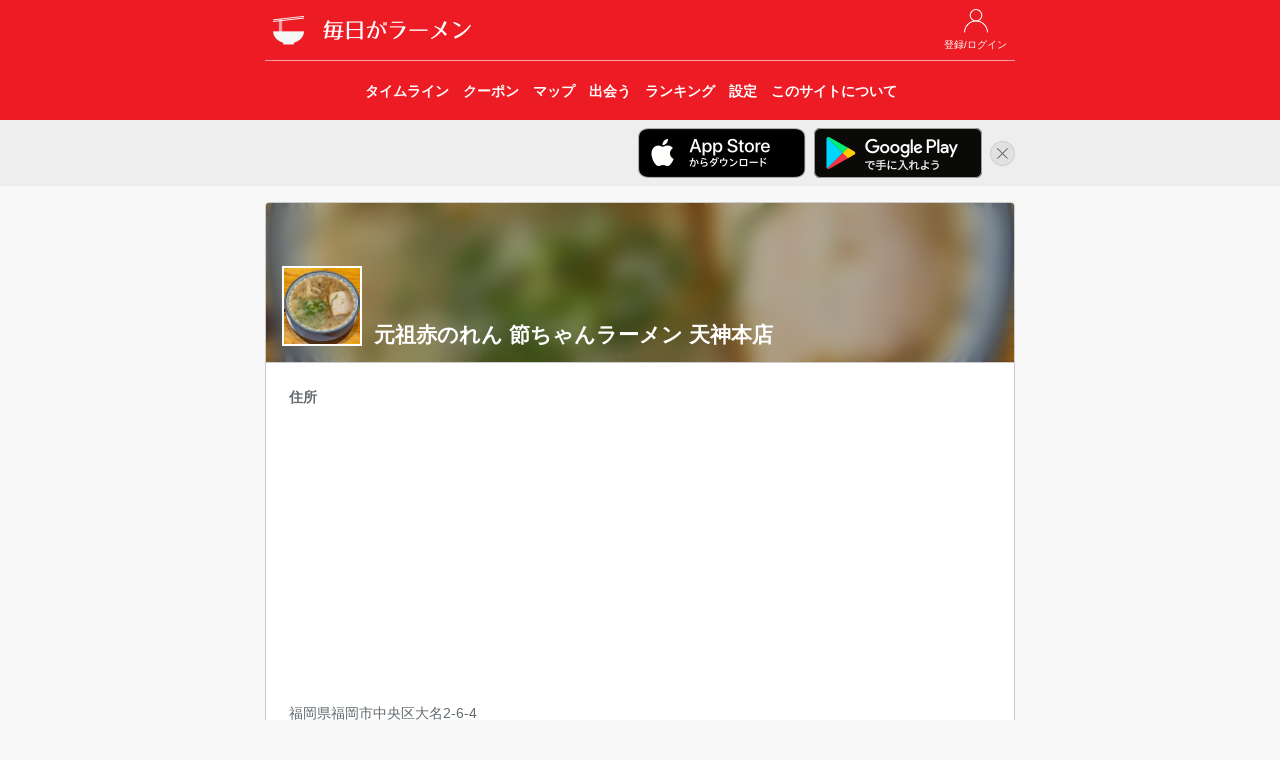

--- FILE ---
content_type: text/html; charset=UTF-8
request_url: https://ramendays.jp/restaurant/k3H1jVD4X3E9HOlI
body_size: 4639
content:
<!doctype html>
<html lang="ja">
    <head>
        <meta charset="utf-8">
        <meta http-equiv="X-UA-Compatible" content="IE=edge">
        <meta name="viewport" content="width=device-width, initial-scale=1">
        
                    <title>元祖赤のれん 節ちゃんラーメン 天神本店 - 毎日がラーメン</title>
            <meta property="og:title" content="元祖赤のれん 節ちゃんラーメン 天神本店 - 毎日がラーメン" />
        
        
        <meta name="description" content="福岡県のラーメン店「元祖赤のれん 節ちゃんラーメン 天神本店」の店舗情報・ラーメンファンが食べた記録を「毎日がラーメン」でチェックしよう。 住所: 福岡県福岡市中央区大名2-6-4" />
        <meta name="twitter:card" content="summary">
        <meta name="twitter:site" content="@RamenDaysApp" />
        <meta property="twitter:text:description" content="福岡県のラーメン店「元祖赤のれん 節ちゃんラーメン 天神本店」の店舗情報・ラーメンファンが食べた記録を「毎日がラーメン」でチェックしよう。 住所: 福岡県福岡市中央区大名2-6-4" />
        <meta property="og:type" content="website" />
        <meta property="og:url" content="https://ramendays.jp/restaurant/k3H1jVD4X3E9HOlI" />
        <meta property="og:description" content="福岡県のラーメン店「元祖赤のれん 節ちゃんラーメン 天神本店」の店舗情報・ラーメンファンが食べた記録を「毎日がラーメン」でチェックしよう。 住所: 福岡県福岡市中央区大名2-6-4" />
        <meta property="og:image" content="https://ramendays.jp/img/icon_180@2x.png" />
        <meta property="fb:app_id" content="207556512762916" />
        <meta name="apple-itunes-app" content="app-id=791934029">

        <script src="https://ajax.googleapis.com/ajax/libs/jquery/1.11.3/jquery.min.js"></script>
        <script src="https://maxcdn.bootstrapcdn.com/bootstrap/3.3.5/js/bootstrap.min.js"></script>
        <link rel="stylesheet" href="https://maxcdn.bootstrapcdn.com/bootstrap/3.3.5/css/bootstrap.min.css">

        
        <link rel="stylesheet" href="https://cdnjs.cloudflare.com/ajax/libs/drawer/3.2.2/css/drawer.min.css">
        
        <script src="https://cdnjs.cloudflare.com/ajax/libs/iScroll/5.2.0/iscroll.min.js"></script>
        
        <script src="https://unpkg.com/sweetalert@2.1.0/dist/sweetalert.min.js"></script>
        
        <link href="https://fonts.googleapis.com/css?family=Raleway:100,600" rel="stylesheet" type="text/css">
        
        <link href="https://ramendays.jp/css/app.css" rel="stylesheet" type="text/css">
        <link href="https://ramendays.jp/css/style.css?v=20190410" rel="stylesheet" type="text/css">
        <link rel="shortcut icon" href="https://ramendays.jp/img/favicon.ico">
        <link rel="apple-touch-icon-precomposed" href="https://ramendays.jp/img/icon_180.png" />

        
    <link href="https://ramendays.jp/css/restaurant.css" rel="stylesheet" type="text/css">
    <script src="https://ramendays.jp/js/restinfo.js"></script>


                                
            <script async src="https://www.googletagmanager.com/gtag/js?id=UA-34301223-17"></script>
            <script>
                window.dataLayer = window.dataLayer || [];
                function gtag(){dataLayer.push(arguments)};
                gtag('js', new Date());

                gtag('config', 'UA-34301223-17',{
                        'page_title': '店舗情報（基本情報）',
                        'page_location': 'https://ramendays.jp/restaurant/k3H1jVD4X3E9HOlI'
                    });
            </script>
            <script async src="https://pagead2.googlesyndication.com/pagead/js/adsbygoogle.js?client=ca-pub-1230631800459885" crossorigin="anonymous"></script>
            </head>
    <body class="drawer drawer--right">
                <header id="header">
    <div class="container">
        <div class="row">
            <div class="col-md-8 col-md-offset-2 col-sm-10 col-sm-offset-1">
                <div class="header_buttons header_top_buttons">
                    <ul>
                                                    <li>
                                <a href="https://ramendays.jp/login">
                                    <img src="https://ramendays.jp/img/mypage_white.png">
                                    <span class="button-title">登録/ログイン</span>
                                </a>
                            </li>
                                            </ul>
                </div>

                <h1>
                    <a href="https://ramendays.jp">
                        <img src="https://ramendays.jp/img/icon_white_48.png" class="header-icon">
                        <img src="https://ramendays.jp/img/header_title.png" class="header-title" alt="毎日がラーメン">
                    </a>
                </h1>
                
                <nav class="header_nav text-center">
                    <div class="header_nav_overlay right"></div>
                    <ul>
                        <a href="https://ramendays.jp">
                            <li>
                                <span class="button-title">タイムライン</span>
                            </li>
                        </a>
                        <a href="https://ramendays.jp/coupon">
                            <li>
                                <span class="button-title">クーポン</span>
                            </li>
                        </a>
                        <a href="https://ramendays.jp/map">
                            <li>
                                <span class="button-title">マップ</span>
                            </li>
                        </a>
                        <a href="https://ramendays.jp/encounter/restaurants">
                            <li>
                                <span class="button-title">出会う</span>
                            </li>
                        </a>
                        <a href="https://ramendays.jp/ranking">
                            <li>
                                <span class="button-title">ランキング</span>
                            </li>
                        </a>
                        <a href="https://ramendays.jp/settings">
                            <li>
                                <span class="button-title">設定</span>
                            </li>
                        </a>
                        <a href="https://ramendays.jp/about">
                            <li>
                                <span class="button-title">このサイトについて</span>
                            </li>
                        </a>
                    </ul>
                </nav>


            </div>
        </div>
    </div>
    
</header>

<div id="header-app-banner-container" style="display: none;">
    <div class="container">
        <div class="row">
            <div class="col-md-8 col-md-offset-2 col-sm-10 col-sm-offset-1 text-right">
                <a href="https://itunes.apple.com/jp/app/id791934029?mt=8" class="header-app-banner" id="header-app-store-banner" onclick="gtag('event', '画面上部iOSアプリバナークリック', {'event_category': 'アプリリンク'});">
                    <img src="https://ramendays.jp/img/badge_app_store.png" alt="App Storeからダウンロード">
                </a>
                <a href="https://play.google.com/store/apps/details?id=jp.clear_sapporo.ramendays&hl=ja" class="header-app-banner" id="header-google-play-banner" onclick="gtag('event', '画面上部Androidアプリバナークリック', {'event_category': 'アプリリンク'});">
                    <img src="https://ramendays.jp/img/badge_google_play.png" alt="Google Playで手に入れよう">
                </a>
                <a href="javascript:void(0)" id="header-app-banner-close">
                    <img src="https://ramendays.jp/img/icon_close.png" alt="非表示">
                </a>
            </div>
        </div>
    </div>
</div>
<script>
    $(function(){
        if (document.cookie.split('; ').indexOf('hidesHeaderAppBanner=1') < 0) {
            $('#header-app-banner-container').show();
            var agent = navigator.userAgent.toLowerCase();
            if (agent.indexOf("android") > -1) {
                $('#header-app-store-banner').hide();
            } else if (agent.indexOf("iphone") > -1 || agent.indexOf("ipad") > -1) {
                $('#header-google-play-banner').hide();
            } else {
                $('.header-app-banner img').css('max-width', '28%');
            }
        }
    });
    $('#header-app-banner-close').on('click',function(){
        $('#header-app-banner-container').animate({height:'hide'}, 500);
        if (navigator.cookieEnabled) {
            document.cookie = "hidesHeaderAppBanner=1;max-age=86400; path=/";
        }
    });
</script>
        
                
        <div class="container">
            <div class="row">
                <div class="col-md-8 col-md-offset-2 col-sm-10 col-sm-offset-1">
                    <div class="content">
                                <div class="panel panel-default xs-full-panel topmargin">
        <div class="panel-heading rest-header" style="background-image: url(https://ramendays.jp/storage/postimages/2024/05/202405101822530001310012345.jpg)">
            <div class="dim-bg"></div>
            <h2>元祖赤のれん 節ちゃんラーメン 天神本店</h2>
                            <img src="https://ramendays.jp/storage/postimages/2024/05/202405101822530001310012345.jpg">
                    </div>
        <div class="panel-body">
                                                            <div class="">
                <ul id="rest-info" class="list-table">
                                            <li class="list-vertical-cell">
                            <p class="list-title">住所</p>
                            <p class="list-detail">福岡県福岡市中央区大名2-6-4</p>
                        </li>
                                                                <li class="list-vertical-cell">
                            <p class="list-title">営業時間（変更されている場合があります）</p>
                            <p class="list-detail">月  11:00〜23:30<br />
火  定休日<br />
水  11:00〜23:30<br />
木  11:00〜23:30<br />
金  11:00〜23:30<br />
土  11:00〜23:30<br />
日  11:00〜23:30<br />
<br />
火曜日休み</p>
                        </li>
                                                                <li class="list-vertical-cell">
                            <p class="list-title">電話番号</p>
                            <p class="list-detail">050-5890-2631</p>
                        </li>
                                                                <li class="list-vertical-cell">
                            <p class="list-title">駐車場</p>
                            <p class="list-detail">有</p>
                        </li>
                                                                                                                                            <li class="list-vertical-cell">
                        <p class="list-title">ランキング</p>
                        <p class="list-detail">
                            今週：<span id="weekly-rank">-</span><br>
                            今月：<span id="monthly-rank">-</span><br>
                            トータル：<span id="total-rank">-</span><br>
                        </p>
                    </li>
                                    </ul>
            </div>
            
            <div class="topmargin">
                                    <div id="posts-container" class="post-grid row">
                        <div class="post-grid-content col-xs-3 col-md-2" data-created-date="1768098037" data-eaten-date="1768097530">
    <div class="proported-box box-square">
        <div class="inner">

            <a href="https://ramendays.jp/post/1b571bff-e70f-47de-b95f-949b0263b9af">
                <img src="https://ramendays.jp/storage/postimages/2026/01/20260111112036921758887334.jpg" style="width: 100%; height: auto;">
            </a>
        </div>
    </div>
</div>
<div class="post-grid-content col-xs-3 col-md-2" data-created-date="1768019119" data-eaten-date="1768018582">
    <div class="proported-box box-square">
        <div class="inner">

            <a href="https://ramendays.jp/post/9fac2f7b-26e7-47a4-9be0-7fbeb22ea47c">
                <img src="https://ramendays.jp/storage/postimages/2026/01/202601101325186821726714727.jpg" style="width: 100%; height: auto;">
            </a>
        </div>
    </div>
</div>
<div class="post-grid-content col-xs-3 col-md-2" data-created-date="1767944964" data-eaten-date="1767926013">
    <div class="proported-box box-square">
        <div class="inner">

            <a href="https://ramendays.jp/post/a3221ebb-df4a-441b-bd89-3784d033b898">
                <img src="https://ramendays.jp/storage/postimages/2026/01/20260109164924173718459890.jpg" style="width: 100%; height: auto;">
            </a>
        </div>
    </div>
</div>
<div class="post-grid-content col-xs-3 col-md-2" data-created-date="1767493972" data-eaten-date="1767493752">
    <div class="proported-box box-square">
        <div class="inner">

            <a href="https://ramendays.jp/post/887e6720-fe99-4a76-ab95-aca1d1d4a951">
                <img src="https://ramendays.jp/storage/postimages/2026/01/20260104113252339261772651.jpg" style="width: 100%; height: auto;">
            </a>
        </div>
    </div>
</div>
<div class="post-grid-content col-xs-3 col-md-2" data-created-date="1766924323" data-eaten-date="1766918839">
    <div class="proported-box box-square">
        <div class="inner">

            <a href="https://ramendays.jp/post/7c5debee-1161-4eda-b7e9-af2a5ede4640">
                <img src="https://ramendays.jp/storage/postimages/2025/12/20251228211843017830002130.jpg" style="width: 100%; height: auto;">
            </a>
        </div>
    </div>
</div>
<div class="post-grid-content col-xs-3 col-md-2" data-created-date="1765898214" data-eaten-date="1765766536">
    <div class="proported-box box-square">
        <div class="inner">

            <a href="https://ramendays.jp/post/0bedfa10-8507-4dd6-b525-45602f535cb1">
                <img src="https://ramendays.jp/storage/postimages/2025/12/202512170016540951157504584.jpg" style="width: 100%; height: auto;">
            </a>
        </div>
    </div>
</div>
<div class="post-grid-content col-xs-3 col-md-2" data-created-date="1765700992" data-eaten-date="1765691493">
    <div class="proported-box box-square">
        <div class="inner">

            <a href="https://ramendays.jp/post/3b1aa7b0-1230-49fa-99af-bbb069786c42">
                <img src="https://ramendays.jp/storage/postimages/2025/12/202512141729527361053529338.jpg" style="width: 100%; height: auto;">
            </a>
        </div>
    </div>
</div>
<div class="post-grid-content col-xs-3 col-md-2" data-created-date="1765696817" data-eaten-date="1765691125">
    <div class="proported-box box-square">
        <div class="inner">

            <a href="https://ramendays.jp/post/b3e0f9b9-e153-45a3-81c3-e374767855ad">
                <img src="https://ramendays.jp/storage/postimages/2025/12/20251214162017523737449822.jpg" style="width: 100%; height: auto;">
            </a>
        </div>
    </div>
</div>
<div class="post-grid-content col-xs-3 col-md-2" data-created-date="1765609111" data-eaten-date="1765608572">
    <div class="proported-box box-square">
        <div class="inner">

            <a href="https://ramendays.jp/post/de0b9a16-81b9-4c63-ac01-bb4b13e18887">
                <img src="https://ramendays.jp/storage/postimages/2025/12/202512131558310771915449446.jpg" style="width: 100%; height: auto;">
            </a>
        </div>
    </div>
</div>
<div class="post-grid-content col-xs-3 col-md-2" data-created-date="1765021903" data-eaten-date="1764999176">
    <div class="proported-box box-square">
        <div class="inner">

            <a href="https://ramendays.jp/post/4fd5d039-5645-4835-b006-c0b357fb7e49">
                <img src="https://ramendays.jp/storage/postimages/2025/12/20251206205143619899765865.jpg" style="width: 100%; height: auto;">
            </a>
        </div>
    </div>
</div>
<div class="post-grid-content col-xs-3 col-md-2" data-created-date="1765032353" data-eaten-date="1764821864">
    <div class="proported-box box-square">
        <div class="inner">

            <a href="https://ramendays.jp/post/36d29cae-89dc-4501-b8cb-8f3490e2ebaa">
                <img src="https://ramendays.jp/storage/postimages/2025/12/202512062345537421691350806.jpg" style="width: 100%; height: auto;">
            </a>
        </div>
    </div>
</div>
<div class="post-grid-content col-xs-3 col-md-2" data-created-date="1764772879" data-eaten-date="1764741015">
    <div class="proported-box box-square">
        <div class="inner">

            <a href="https://ramendays.jp/post/dadaccb8-bcd2-4827-bedf-7c0b6f96547f">
                <img src="https://ramendays.jp/storage/postimages/2025/12/202512032341192331686014695.jpg" style="width: 100%; height: auto;">
            </a>
        </div>
    </div>
</div>
<div class="post-grid-content col-xs-3 col-md-2" data-created-date="1763940339" data-eaten-date="1763885167">
    <div class="proported-box box-square">
        <div class="inner">

            <a href="https://ramendays.jp/post/c638f9cf-fef2-482b-90c7-c47f3060e09d">
                <img src="https://ramendays.jp/storage/postimages/2025/11/20251124082539802171787675.jpg" style="width: 100%; height: auto;">
            </a>
        </div>
    </div>
</div>
<div class="post-grid-content col-xs-3 col-md-2" data-created-date="1763639626" data-eaten-date="1763635877">
    <div class="proported-box box-square">
        <div class="inner">

            <a href="https://ramendays.jp/post/ad508f54-adb4-4d69-b9c1-8992c6fa39e6">
                <img src="https://ramendays.jp/storage/postimages/2025/11/202511202053463711386516990.jpg" style="width: 100%; height: auto;">
            </a>
        </div>
    </div>
</div>
<div class="post-grid-content col-xs-3 col-md-2" data-created-date="1763548895" data-eaten-date="1763524144">
    <div class="proported-box box-square">
        <div class="inner">

            <a href="https://ramendays.jp/post/ec54c5b7-10d0-4e80-b1f8-a63ff55f8c01">
                <img src="https://ramendays.jp/storage/postimages/2025/11/20251119194135172745401872.jpg" style="width: 100%; height: auto;">
            </a>
        </div>
    </div>
</div>
<div class="post-grid-content col-xs-3 col-md-2" data-created-date="1763349632" data-eaten-date="1763348924">
    <div class="proported-box box-square">
        <div class="inner">

            <a href="https://ramendays.jp/post/b1f7959c-dd59-4990-82a2-6c5b55392840">
                <img src="https://ramendays.jp/storage/postimages/2025/11/202511171220324901512583761.jpg" style="width: 100%; height: auto;">
            </a>
        </div>
    </div>
</div>
<div class="post-grid-content col-xs-3 col-md-2" data-created-date="1763216866" data-eaten-date="1763181060">
    <div class="proported-box box-square">
        <div class="inner">

            <a href="https://ramendays.jp/post/26dbf000-8575-48fc-9f4b-8e76312c8b83">
                <img src="https://ramendays.jp/storage/postimages/2025/11/20251115232745926836544887.jpg" style="width: 100%; height: auto;">
            </a>
        </div>
    </div>
</div>
<div class="post-grid-content col-xs-3 col-md-2" data-created-date="1763117643" data-eaten-date="1763115947">
    <div class="proported-box box-square">
        <div class="inner">

            <a href="https://ramendays.jp/post/161d512e-a574-4cbb-9a63-c427a85de102">
                <img src="https://ramendays.jp/storage/postimages/2025/11/202511141954038051387787450.jpg" style="width: 100%; height: auto;">
            </a>
        </div>
    </div>
</div>
<div class="post-grid-content col-xs-3 col-md-2" data-created-date="1763391277" data-eaten-date="1762931231">
    <div class="proported-box box-square">
        <div class="inner">

            <a href="https://ramendays.jp/post/aee3e467-f942-4207-9397-dc8e68da0496">
                <img src="https://ramendays.jp/storage/postimages/2025/11/202511172354369321527562831.jpg" style="width: 100%; height: auto;">
            </a>
        </div>
    </div>
</div>
<div class="post-grid-content col-xs-3 col-md-2" data-created-date="1762756884" data-eaten-date="1762756573">
    <div class="proported-box box-square">
        <div class="inner">

            <a href="https://ramendays.jp/post/a5478fe6-9ab6-46f1-ada5-8a1e7ef1bb69">
                <img src="https://ramendays.jp/storage/postimages/2025/11/202511101541238722000834044.jpg" style="width: 100%; height: auto;">
            </a>
        </div>
    </div>
</div>
<div class="post-grid-content col-xs-3 col-md-2" data-created-date="1762591661" data-eaten-date="1762569217">
    <div class="proported-box box-square">
        <div class="inner">

            <a href="https://ramendays.jp/post/dba769d8-9d4f-48a3-95db-d957bee17bd6">
                <img src="https://ramendays.jp/storage/postimages/2025/11/202511081747412021647999879.jpg" style="width: 100%; height: auto;">
            </a>
        </div>
    </div>
</div>
<div class="post-grid-content col-xs-3 col-md-2" data-created-date="1762879836" data-eaten-date="1762496417">
    <div class="proported-box box-square">
        <div class="inner">

            <a href="https://ramendays.jp/post/6c9dfc67-b22d-42a6-8e78-e8e2311957f4">
                <img src="https://ramendays.jp/storage/postimages/2025/11/20251112015036123769582284.jpg" style="width: 100%; height: auto;">
            </a>
        </div>
    </div>
</div>
<div class="post-grid-content col-xs-3 col-md-2" data-created-date="1762487156" data-eaten-date="1762485570">
    <div class="proported-box box-square">
        <div class="inner">

            <a href="https://ramendays.jp/post/f4881aec-c0a8-49f8-b3f5-f37f8c85ccc5">
                <img src="https://ramendays.jp/storage/postimages/2025/11/20251107124555919563264856.jpg" style="width: 100%; height: auto;">
            </a>
        </div>
    </div>
</div>
<div class="post-grid-content col-xs-3 col-md-2" data-created-date="1762400295" data-eaten-date="1762399629">
    <div class="proported-box box-square">
        <div class="inner">

            <a href="https://ramendays.jp/post/53522b4f-ce28-4a03-8c09-e138487fd85c">
                <img src="https://ramendays.jp/storage/postimages/2025/11/202511061238158791266495929.jpg" style="width: 100%; height: auto;">
            </a>
        </div>
    </div>
</div>
                    </div>
                                            <div id="load-more-container" class="row">
                            <div class="col-xs-8 col-xs-offset-2">
                                <img id="load-more-posts" src="https://ramendays.jp/img/loading.gif" alt="読み込み中...">
                            </div>
                        </div>
                                                </div>
        </div>
    </div>

    <script>
        RestaurantInfo.setup(
            'https://ramendays.jp/restaurant/k3H1jVD4X3E9HOlI/posts?eatenOlderThan=1762399629&createdOlderThan=1762400295',
            'https://ramendays.jp/api/ranking/restaurant_rank?mode=4&restaurantId=k3H1jVD4X3E9HOlI&getCountRank=false&year=2026&week=3',
            'https://ramendays.jp/api/ranking/restaurant_rank?mode=4&restaurantId=k3H1jVD4X3E9HOlI&getCountRank=false&year=2026&month=1',
            'https://ramendays.jp/api/ranking/restaurant_rank?mode=4&restaurantId=k3H1jVD4X3E9HOlI&getCountRank=false',
            '',
            '',
            'S06IQU0x1FqUWynVPDBlz4QANIzDnkt92Y5J13ty'
        );
    </script>

                    </div>
                </div>
            </div>
        </div>
                <footer id="footer">
    <div class="copyright">
        © 2017 Clear Inc.
    </div>
</footer>
        <!-- retina.js -->
        <script type="text/javascript" src="https://ramendays.jp/vendors/retina.js"></script>
    <script defer src="https://static.cloudflareinsights.com/beacon.min.js/vcd15cbe7772f49c399c6a5babf22c1241717689176015" integrity="sha512-ZpsOmlRQV6y907TI0dKBHq9Md29nnaEIPlkf84rnaERnq6zvWvPUqr2ft8M1aS28oN72PdrCzSjY4U6VaAw1EQ==" data-cf-beacon='{"version":"2024.11.0","token":"9251f079a8c846ec99c918251da95f16","r":1,"server_timing":{"name":{"cfCacheStatus":true,"cfEdge":true,"cfExtPri":true,"cfL4":true,"cfOrigin":true,"cfSpeedBrain":true},"location_startswith":null}}' crossorigin="anonymous"></script>
</body>
</html>



--- FILE ---
content_type: text/html; charset=utf-8
request_url: https://www.google.com/recaptcha/api2/aframe
body_size: 266
content:
<!DOCTYPE HTML><html><head><meta http-equiv="content-type" content="text/html; charset=UTF-8"></head><body><script nonce="Cmee_PJLLqFaXufiTpaBOg">/** Anti-fraud and anti-abuse applications only. See google.com/recaptcha */ try{var clients={'sodar':'https://pagead2.googlesyndication.com/pagead/sodar?'};window.addEventListener("message",function(a){try{if(a.source===window.parent){var b=JSON.parse(a.data);var c=clients[b['id']];if(c){var d=document.createElement('img');d.src=c+b['params']+'&rc='+(localStorage.getItem("rc::a")?sessionStorage.getItem("rc::b"):"");window.document.body.appendChild(d);sessionStorage.setItem("rc::e",parseInt(sessionStorage.getItem("rc::e")||0)+1);localStorage.setItem("rc::h",'1768385903433');}}}catch(b){}});window.parent.postMessage("_grecaptcha_ready", "*");}catch(b){}</script></body></html>